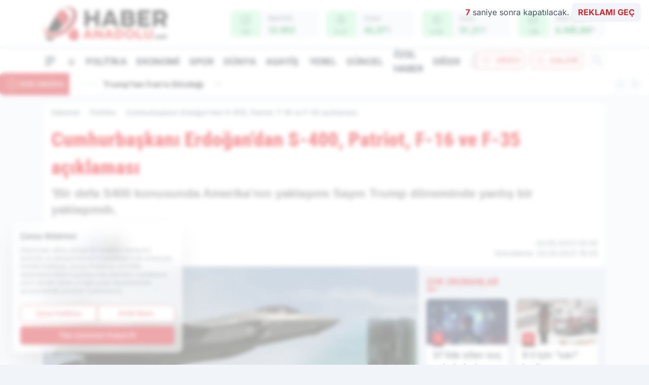

--- FILE ---
content_type: image/svg+xml
request_url: https://s.haberanadolu.net/dosya/logo/svg/logo-alt.svg
body_size: 2454
content:
<?xml version="1.0" encoding="utf-8"?>
<!-- Generator: Adobe Illustrator 28.0.0, SVG Export Plug-In . SVG Version: 6.00 Build 0)  -->
<svg version="1.1" id="katman_1" xmlns="http://www.w3.org/2000/svg" xmlns:xlink="http://www.w3.org/1999/xlink" x="0px" y="0px"
	 viewBox="0 0 575.1 167.2" style="enable-background:new 0 0 575.1 167.2;" xml:space="preserve">
<style type="text/css">
	.st0{fill:#FFFFFF;}
	.st1{fill:url(#SVGID_1_);}
	.st2{fill:url(#SVGID_00000063629825038216174850000001550020971350506429_);}
	.st3{fill:url(#SVGID_00000142887892315049304730000002419798671895053707_);}
	.st4{fill:#E52528;}
</style>
<g>
	<g>
		<g>
			<g>
				<g>
					<path class="st0" d="M41.4,122.8c10.5,0,22.3-3.2,33.9-8.9l32.8-55.6c6.6-11.2,2.9-25.7-8.3-32.3c-11.2-6.6-25.7-2.9-32.3,8.3
						l-48,81.4C25.9,121.5,34.7,122.8,41.4,122.8"/>
					<path class="st0" d="M46,150.1c-14.5,0-26.8-4.4-35.3-12.4c0.2,7.9,4.3,15.5,11.6,19.9c11.1,6.5,25.3,3,32-7.9
						C51.4,149.9,48.7,150.1,46,150.1"/>
				</g>
				<linearGradient id="SVGID_1_" gradientUnits="userSpaceOnUse" x1="127.1091" y1="114.1557" x2="183.935" y2="197.1828">
					<stop  offset="0" style="stop-color:#E52528"/>
					<stop  offset="0.2111" style="stop-color:#E12529"/>
					<stop  offset="0.4288" style="stop-color:#D2242B"/>
					<stop  offset="0.6494" style="stop-color:#BC232C"/>
					<stop  offset="0.8708" style="stop-color:#9E212E"/>
					<stop  offset="1" style="stop-color:#8A1E2D"/>
				</linearGradient>
				<path class="st1" d="M162,125.2l-15.9-26.9c-7.2,9.9-16.2,19.2-26.5,27.5c-2.8,2.2-5.6,4.3-8.4,6.3l10.1,17.2
					c6.6,11.2,21.1,15,32.3,8.3C164.8,150.9,168.6,136.4,162,125.2z"/>
				
					<linearGradient id="SVGID_00000097477966918006358800000003384723984300313757_" gradientUnits="userSpaceOnUse" x1="49.4762" y1="60.485" x2="143.7254" y2="60.485">
					<stop  offset="0" style="stop-color:#E52528"/>
					<stop  offset="0.2111" style="stop-color:#E12529"/>
					<stop  offset="0.4288" style="stop-color:#D2242B"/>
					<stop  offset="0.6494" style="stop-color:#BC232C"/>
					<stop  offset="0.8708" style="stop-color:#9E212E"/>
					<stop  offset="1" style="stop-color:#8A1E2D"/>
				</linearGradient>
				<path style="fill:url(#SVGID_00000097477966918006358800000003384723984300313757_);" d="M108.2,34.4c0,0-0.1-0.1-0.1-0.1
					c-2-3.3-4.8-6.2-8.3-8.3c-3.8-2.2-7.9-3.3-12-3.3c-8.1,0-15.9,4.1-20.3,11.6l-0.6,1.1c0,0,0,0,0,0L49.5,64.9
					c2-2.9,11.8-15.6,21.1-1.7l17.3,29.4v0l3.4,5.7c0.6-0.4,1.2-0.9,1.7-1.3c14.2-11.3,24.6-25.5,29.6-38.4L108.2,34.4z"/>
				
					<linearGradient id="SVGID_00000138535978162758062450000002379786177598764432_" gradientUnits="userSpaceOnUse" x1="3.3265" y1="75.547" x2="155.4872" y2="75.547">
					<stop  offset="0" style="stop-color:#E52528"/>
					<stop  offset="0.2111" style="stop-color:#E12529"/>
					<stop  offset="0.4288" style="stop-color:#D2242B"/>
					<stop  offset="0.6494" style="stop-color:#BC232C"/>
					<stop  offset="0.8708" style="stop-color:#9E212E"/>
					<stop  offset="1" style="stop-color:#8A1E2D"/>
				</linearGradient>
				<path style="fill:url(#SVGID_00000138535978162758062450000002379786177598764432_);" d="M147.6,21
					c-7.7-9.7-20.2-14.4-34.7-14.4c-13.2,0-28.1,3.8-43,11.3c24.6-10.5,48.5-9.5,59.9,4.8c15.6,19.5,2.1,56.4-30.3,82.3
					c-32.4,25.9-71.3,31.1-87,11.5c-7.2-9-8.2-21.7-4-35.2c-7.5,18.6-7.1,36.5,2.7,48.8c18.6,23.3,64.2,17.7,101.9-12.5
					C150.8,87.5,166.2,44.2,147.6,21z"/>
				<path class="st0" d="M507.1,150.6c0-1.1,0.5-1.9,1.4-2.4c0.5-0.3,1-0.4,1.5-0.4c1.1,0,2,0.5,2.5,1.4c0.2,0.4,0.4,0.9,0.4,1.4
					c0,1.1-0.5,1.9-1.4,2.4c-0.5,0.2-0.9,0.4-1.5,0.4c-1.2,0-2-0.5-2.6-1.4C507.2,151.6,507.1,151.1,507.1,150.6z"/>
				<path class="st0" d="M520,153.1h-3.9V138c0-0.9,0.5-1.3,1.4-1.4h3.8l0.1,1.7c1.2-1,2.5-1.7,4.1-1.9c0.3,0,0.6-0.1,0.9-0.1
					c3,0,5,1.3,5.9,3.9c0.3,0.9,0.5,2,0.5,3.2v8.4c0,0.9-0.5,1.3-1.4,1.4h-3.9v-8.9c0-2.1-0.9-3.1-2.6-3.2c-1.1,0-2.3,0.5-3.4,1.5
					v9.2C521.3,152.7,520.9,153.1,520,153.1z"/>
				<path class="st0" d="M544.9,153.5c-3.2,0-5.7-1-7.3-3.1c-1.2-1.5-1.8-3.3-1.8-5.4c0-2.8,1-5.1,3-6.7c1.6-1.3,3.5-1.9,5.7-1.9
					c3.1,0,5.4,1.1,7,3.4c1.1,1.7,1.6,3.8,1.4,6.1c-0.1,0.5-0.3,0.8-0.8,0.8h-11.1c0.7,1.7,2,2.6,4.1,2.7c1.3,0,2.4-0.3,3.5-1
					c0.2-0.1,0.4-0.2,0.5-0.2c0.2,0,0.4,0.1,0.6,0.4l2.2,2.7C550.1,152.7,547.8,153.5,544.9,153.5z M540.8,143.4h7.3
					c-0.2-1.3-0.9-2.2-2-2.7c-0.5-0.2-1-0.4-1.6-0.4c-1.3,0-2.3,0.6-3.1,1.7C541,142.4,540.8,142.9,540.8,143.4z"/>
				<path class="st0" d="M557.3,141.1h-2.7V138c0-0.9,0.5-1.3,1.4-1.4h1.4v-4.1c0-0.9,0.5-1.3,1.4-1.4h3.9v5.5h4.8v3.1
					c0,0.9-0.5,1.3-1.4,1.4h-3.5v6.5c0,0.8,0.4,1.3,1.3,1.3c0.4,0,1-0.2,1.8-0.5c0.3-0.1,0.5-0.2,0.6-0.2c0.3,0,0.5,0.2,0.7,0.5
					l1.1,3.2c-0.9,0.8-2.2,1.3-3.7,1.5c-0.3,0-0.6,0.1-0.9,0.1c-2.8,0-4.7-1.1-5.6-3.3c-0.3-0.9-0.5-1.8-0.5-2.9V141.1z"/>
				<path class="st0" d="M191,27.6c0.1-3.1,1.7-4.7,4.8-4.8H209v29.6h31.3V27.6c0.1-3.1,1.7-4.7,4.8-4.8h13.2v69.8
					c-0.1,3.1-1.7,4.7-4.8,4.8h-13.2V68.8H209v23.8c-0.1,3.1-1.7,4.7-4.8,4.8H191V27.6z"/>
				<path class="st0" d="M283.6,97.4h-15.1l28.3-70.9c1-2.4,2.8-3.7,5.5-3.7h15.5l29.9,74.6h-15.1c-2.7-0.1-4.5-1.3-5.4-3.8l-3.4-9
					h-31.3l-3.4,9C288,96,286.2,97.3,283.6,97.4z M308.1,42.8l-10,26.5h20L308.1,42.8z"/>
				<path class="st0" d="M399.3,97.4h-41.5V27.6c0.1-3.1,1.7-4.7,4.8-4.8h32.8c8.7,0,15.3,2.8,19.6,8.4c2.6,3.5,3.9,7.5,3.9,12
					c0,6.7-2.3,11.7-6.9,15.1c-0.1,0.1-0.2,0.1-0.3,0.2c4.4,2.6,7.4,6.5,9.1,11.5c0.7,2.1,1.1,4.3,1.1,6.4c0,7.7-2.9,13.4-8.7,17.2
					C409.3,96.1,404.7,97.4,399.3,97.4z M375.3,52.9h17.5c4.8,0,7.6-1.9,8.2-5.8c0.1-0.6,0.1-1.1,0.1-1.6c0-4.2-2.1-6.6-6.3-7.2
					c-0.7-0.1-1.4-0.1-2-0.1h-17.5V52.9z M375.3,81.9h19.8c5.8-0.2,8.7-2.8,8.8-7.7c-0.6-4.8-3.5-7.4-8.8-7.7h-19.8V81.9z"/>
				<path class="st0" d="M486.2,97.4h-51.5V27.6c0.1-3.1,1.7-4.7,4.8-4.8H491v11.3c-0.1,3.1-1.7,4.7-4.8,4.8h-33.6v13.4h32v11.3
					c-0.1,3.1-1.7,4.7-4.8,4.8h-27.2v12.9H491v11.3C490.8,95.7,489.2,97.3,486.2,97.4z"/>
				<path class="st0" d="M516.9,97.4h-12V27.6c0.1-3.1,1.7-4.7,4.8-4.8h30.6c10.5,0,18.5,3.3,23.9,10c3.8,4.7,5.6,10.4,5.6,17.1
					c0,8.7-3,15.6-9.1,20.7c-2,1.6-4.1,2.9-6.4,3.8l16,23h-20.1L536,76.9h-13.2v14.3c0,2.5-1.1,4.3-3.3,5.5
					C518.6,97.1,517.7,97.4,516.9,97.4z M522.8,60.8H540c4.7,0,8.1-1.8,10.1-5.4c0.9-1.7,1.4-3.6,1.4-5.5c0-4.4-1.8-7.6-5.5-9.6
					c-1.8-0.9-3.8-1.4-6-1.4h-17.2V60.8z"/>
				<path class="st4" d="M192.1,152.4h-8.7l16.3-40.8c0.6-1.4,1.6-2.1,3.2-2.1h8.9l17.2,42.9h-8.7c-1.6,0-2.6-0.8-3.1-2.2l-2-5.2
					h-18l-2,5.2C194.6,151.6,193.6,152.4,192.1,152.4z M206.2,121l-5.8,15.3h11.5L206.2,121z"/>
				<path class="st4" d="M234.8,152.4v-42.9h6.2c1.4,0,2.6,0.6,3.4,1.6l18.8,23.2v-22c0.1-1.8,1-2.7,2.8-2.8h7.5v42.9h-6.7
					c-1.4,0-2.6-0.6-3.4-1.6l-18.2-22.4v21.2c-0.1,1.8-1,2.7-2.8,2.8H234.8z"/>
				<path class="st4" d="M287.9,152.4h-8.7l16.3-40.8c0.6-1.4,1.6-2.1,3.2-2.1h8.9l17.2,42.9h-8.7c-1.6,0-2.6-0.8-3.1-2.2l-2-5.2
					h-18l-2,5.2C290.4,151.6,289.4,152.4,287.9,152.4z M302,121l-5.8,15.3h11.5L302,121z"/>
				<path class="st4" d="M347.5,152.4h-16.9v-40.2c0.1-1.8,1-2.7,2.8-2.8h14.1c6.4,0,11.6,2.1,15.8,6.4c3.9,4.1,5.9,9.1,5.9,15
					c0,6.1-2,11.2-6.1,15.3C358.8,150.3,353.7,152.4,347.5,152.4z M341,118.7v24.4h6.5c4.1,0,7.2-1.7,9.3-5.1
					c1.3-2.1,1.9-4.5,1.9-7.1c0-4.2-1.4-7.5-4.2-9.8c-2-1.6-4.3-2.4-7-2.4H341z"/>
				<path class="st4" d="M375.2,131c0-6.5,2.2-11.9,6.6-16.1c4.3-4,9.6-6.1,15.9-6.1c6.7,0,12.2,2.2,16.4,6.6
					c4,4.2,6.1,9.4,6.1,15.6c0,6.5-2.2,11.9-6.6,16.1c-4.3,4-9.6,6.1-15.9,6.1c-6.7,0-12.2-2.2-16.4-6.6
					C377.3,142.4,375.2,137.2,375.2,131z M385.7,131c0,4.1,1.4,7.4,4.2,9.9c2.2,2,4.9,2.9,7.8,2.9c4,0,7.1-1.6,9.5-4.8
					c1.7-2.4,2.6-5.1,2.6-8.1c0-4.1-1.4-7.4-4.2-9.9c-2.2-2-4.9-2.9-7.8-2.9c-4,0-7.1,1.6-9.5,4.8
					C386.5,125.2,385.7,127.9,385.7,131z"/>
				<path class="st4" d="M456.6,152.4h-28.4v-40.2c0.1-1.8,1-2.7,2.8-2.8h7.6V143h20.8v6.7C459.3,151.5,458.4,152.4,456.6,152.4z"/>
				<path class="st4" d="M464.2,133.3v-21c0-1.3,0.6-2.2,1.8-2.6c0.3-0.1,0.7-0.2,1-0.2h7.5v23.6c0,6.7,2.6,10.2,7.8,10.5
					c0.3,0,0.7,0.1,1,0.1c5.4,0,8.3-2.9,8.8-8.8c0-0.5,0.1-1,0.1-1.5v-21.1c0-1.3,0.6-2.2,1.8-2.6c0.3-0.1,0.7-0.2,1-0.2h7.5V133
					c0,8.7-2.9,14.6-8.8,17.8c-2.9,1.6-6.4,2.3-10.4,2.3c-7.6,0-13.1-2.7-16.3-8C465.2,141.9,464.2,138,464.2,133.3z"/>
			</g>
		</g>
	</g>
</g>
</svg>
